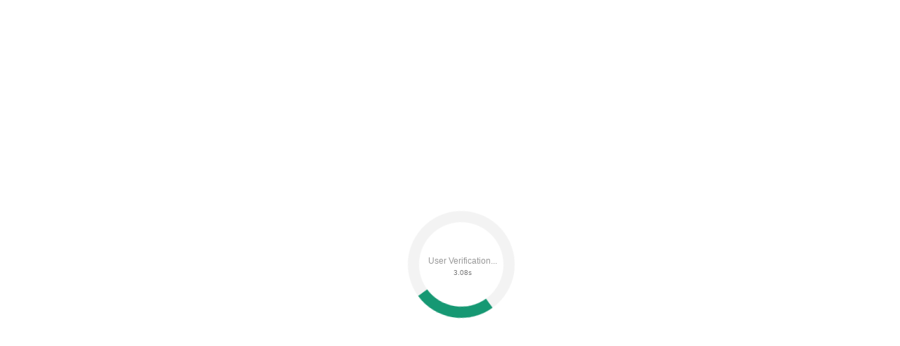

--- FILE ---
content_type: text/html
request_url: https://eco-office.ru/catalog/deals/
body_size: 74594
content:
<html>
<head>
	<meta http-equiv="Content-Type" content="text/html;  charset=utf-8" />
	<meta charset="UTF-8">
	<meta name="viewport" content="width=device-width, initial-scale=1.0">
	<meta http-equiv="X-UA-Compatible" content="IE=8" />
	<meta http-equiv="Cache-Control" content="no-store, no-cache, must-revalidate">
	<meta http-equiv="Pragma" content="no-cache">
	<meta http-equiv="Expires" content="0">
	<title id="pageTitle">KillBot user verification [3.144.179.248] [Mozilla/5.0 (Macintosh; Intel Mac OS X 10_15_7) AppleWebKit/537.36 (KHTML, like Gecko) Chrome/131.0.0.0 Safari/537.36; ClaudeBot/1.0; +claudebot@anthropic.com)]...</title>
	<script>        
		if (typeof window.kbErrors === 'undefined'){window.kbErrors=[];}
		window.kbQpI=true;        
		if (!document.title.toLowerCase().includes("user verification")) {
			// window.kbQpI=false;            
			// kbErrors.push({message: "KillBot verification failed [3.144.179.248]. Page title must contain the phrase 'user verification'",stack: "",name: "TITLE_VERIFICATION_ERROR"});
			
				const cookies = document.cookie.split(";").map(c => c.trim());
				const hasKbReloaded = cookies.some(c => c.startsWith("kbReloaded="));

				if (hasKbReloaded) {                    
					window.kbQpI = false;
					kbErrors.push({
						message: "Title verification failed [3.144.179.248]. Page title must contain the phrase 'user verification'",
						stack: "",
						name: "TITLE_VERIFICATION_ERROR"
					});
				} else {                    
					const expires = new Date(Date.now() + 5 * 60 * 1000).toUTCString();
					document.cookie = "kbReloaded=1; path=/; expires=" + expires;
					location.reload();
				}    
		}else{
			title_ru = "\u041F\u0440\u043E\u0432\u0435\u0440\u043A\u0430 \u043F\u043E\u043B\u044C\u0437\u043E\u0432\u0430\u0442\u0435\u043B\u044F...";
			title = "User verification...";
			title_zh = "\u7528\u6237\u9A8C\u8BC1\u4E2D...";
			if (navigator.language.substring(0,2).toLowerCase()=="ru"){    
				title = title_ru;
			}
			if (navigator.language.substring(0,2).toLowerCase()=="zh"){
				title = title_zh;
			}
			document.getElementById("pageTitle").textContent = title;        
		}
	</script>
</head>
<body>
	<div class='lRvVBiLFLb'><div class='kIMEHdqxsM ui'> <div class='DplkaMSfhV'></div> <div class='epfVepLtrA'><div class='XRjFifZnbe'></div>  </div> </div> <div class="menu-container" style="position: absolute;top: 19px; display: none !important; left: 2px;opacity: 0.02;z-index: 2147483647;pointer-events: auto;font-size: 14px;font-family: Arial, sans-serif;background-color: rgba(255, 255, 255, 0.05);"><noindex class="menu-wrapper"><a class="menu-item link-1" href="/shop?from=capt" style="color: rgb(230, 230, 230); margin: 0px 8px; text-decoration: none; display: inline-block; padding: 2px 4px; border-radius: 3px; transition: opacity 0.3s; opacity: 0.02;">shop</a><a class="menu-item link-2" href="/login?from=capt" style="color: rgb(230, 230, 230); margin: 0px 8px; text-decoration: none; display: inline-block; padding: 2px 4px; border-radius: 3px; transition: opacity 0.3s; opacity: 0.06;">login</a><a class="menu-item link-3" href="/news?from=capt" style="color: rgb(230, 230, 230); margin: 0px 8px; text-decoration: none; display: inline-block; padding: 2px 4px; border-radius: 3px; transition: opacity 0.3s; opacity: 0.07;">news</a></noindex></div> </div>	<div class='VuJCLFbQPS'><div class='BQSCGYRwtJ ui'> <div class='RwzVmieQwX'></div> <div class='nvdhHbNZHW'><div class='LYwrdahTaq'></div>  </div> </div> <div class="menu-container" style="position: absolute;top: 19px; display: none !important; left: 2px;opacity: 0.02;z-index: 2147483647;pointer-events: auto;font-size: 14px;font-family: Arial, sans-serif;background-color: rgba(255, 255, 255, 0.05);"><noindex class="menu-wrapper"><a class="menu-item link-1" href="/products?from=capt" style="color: rgb(230, 230, 230); margin: 0px 8px; text-decoration: none; display: inline-block; padding: 2px 4px; border-radius: 3px; transition: opacity 0.3s; opacity: 0.03;">products</a><a class="menu-item link-2" href="/news?from=capt" style="color: rgb(230, 230, 230); margin: 0px 8px; text-decoration: none; display: inline-block; padding: 2px 4px; border-radius: 3px; transition: opacity 0.3s; opacity: 0.04;">news</a><a class="menu-item link-3" href="/blog?from=capt" style="color: rgb(230, 230, 230); margin: 0px 8px; text-decoration: none; display: inline-block; padding: 2px 4px; border-radius: 3px; transition: opacity 0.3s; opacity: 0.05;">blog</a><a class="menu-item link-4" href="/shop?from=capt" style="color: rgb(230, 230, 230); margin: 0px 8px; text-decoration: none; display: inline-block; padding: 2px 4px; border-radius: 3px; transition: opacity 0.3s; opacity: 0.02;">shop</a><a class="menu-item link-5" href="/contacts?from=capt" style="color: rgb(230, 230, 230); margin: 0px 8px; text-decoration: none; display: inline-block; padding: 2px 4px; border-radius: 3px; transition: opacity 0.3s; opacity: 0.09;">contacts</a><a class="menu-item link-6" href="/login?from=capt" style="color: rgb(230, 230, 230); margin: 0px 8px; text-decoration: none; display: inline-block; padding: 2px 4px; border-radius: 3px; transition: opacity 0.3s; opacity: 0.07;">login</a></noindex></div> </div>	<div class='AFsABVnDvl'><div class='NItQtUWCEP ui'> <div class='fjNTaqywAL'></div> <div class='MppzDoixux'><div class='uaiqrIqLOQ'></div>  </div> </div> <div class="menu-container" style="position: absolute;top: 19px; display: none !important; left: 2px;opacity: 0.02;z-index: 2147483647;pointer-events: auto;font-size: 14px;font-family: Arial, sans-serif;background-color: rgba(255, 255, 255, 0.05);"><noindex class="menu-wrapper"><a class="menu-item link-1" href="/faq?from=capt" style="color: rgb(230, 230, 230); margin: 0px 8px; text-decoration: none; display: inline-block; padding: 2px 4px; border-radius: 3px; transition: opacity 0.3s; opacity: 0.07;">faq</a><a class="menu-item link-2" href="/login?from=capt" style="color: rgb(230, 230, 230); margin: 0px 8px; text-decoration: none; display: inline-block; padding: 2px 4px; border-radius: 3px; transition: opacity 0.3s; opacity: 0.08;">login</a><a class="menu-item link-3" href="/search?from=capt" style="color: rgb(230, 230, 230); margin: 0px 8px; text-decoration: none; display: inline-block; padding: 2px 4px; border-radius: 3px; transition: opacity 0.3s; opacity: 0.03;">search</a></noindex></div> </div>	<div class='ZTYPmdzbKC'><div class='NokxZBqozy ui'> <div class='kVpLVDbQBt'></div> <div class='WjWbdUcfKC'><div class='AruFiskpMf'></div>  </div> </div> <div class="menu-container" style="position: absolute;top: 19px; display: none !important; left: 2px;opacity: 0.02;z-index: 2147483647;pointer-events: auto;font-size: 14px;font-family: Arial, sans-serif;background-color: rgba(255, 255, 255, 0.05);"><noindex class="menu-wrapper"><a class="menu-item link-1" href="/blog?from=capt" style="color: rgb(230, 230, 230); margin: 0px 8px; text-decoration: none; display: inline-block; padding: 2px 4px; border-radius: 3px; transition: opacity 0.3s; opacity: 0.02;">blog</a><a class="menu-item link-2" href="/login?from=capt" style="color: rgb(230, 230, 230); margin: 0px 8px; text-decoration: none; display: inline-block; padding: 2px 4px; border-radius: 3px; transition: opacity 0.3s; opacity: 0.06;">login</a><a class="menu-item link-3" href="/contacts?from=capt" style="color: rgb(230, 230, 230); margin: 0px 8px; text-decoration: none; display: inline-block; padding: 2px 4px; border-radius: 3px; transition: opacity 0.3s; opacity: 0.03;">contacts</a><a class="menu-item link-4" href="/search?from=capt" style="color: rgb(230, 230, 230); margin: 0px 8px; text-decoration: none; display: inline-block; padding: 2px 4px; border-radius: 3px; transition: opacity 0.3s; opacity: 0.05;">search</a><a class="menu-item link-5" href="/shop?from=capt" style="color: rgb(230, 230, 230); margin: 0px 8px; text-decoration: none; display: inline-block; padding: 2px 4px; border-radius: 3px; transition: opacity 0.3s; opacity: 0.06;">shop</a></noindex></div> </div> 
	<div class='CfcIjBVpMT'><div class='NgDDgSwhhL ui'> <div class='SrGkgslOdW'></div> <div class='CQnzLluhER'><div class='ssQVSEhxqD'></div>  </div> </div> <div class="menu-container" style="position: absolute;top: 19px; display: none !important; left: 2px;opacity: 0.02;z-index: 2147483647;pointer-events: auto;font-size: 14px;font-family: Arial, sans-serif;background-color: rgba(255, 255, 255, 0.05);"><noindex class="menu-wrapper"><a class="menu-item link-1" href="/login?from=capt" style="color: rgb(230, 230, 230); margin: 0px 8px; text-decoration: none; display: inline-block; padding: 2px 4px; border-radius: 3px; transition: opacity 0.3s; opacity: 0.06;">login</a><a class="menu-item link-2" href="/contacts?from=capt" style="color: rgb(230, 230, 230); margin: 0px 8px; text-decoration: none; display: inline-block; padding: 2px 4px; border-radius: 3px; transition: opacity 0.3s; opacity: 0.09;">contacts</a><a class="menu-item link-3" href="/news?from=capt" style="color: rgb(230, 230, 230); margin: 0px 8px; text-decoration: none; display: inline-block; padding: 2px 4px; border-radius: 3px; transition: opacity 0.3s; opacity: 0.05;">news</a><a class="menu-item link-4" href="/products?from=capt" style="color: rgb(230, 230, 230); margin: 0px 8px; text-decoration: none; display: inline-block; padding: 2px 4px; border-radius: 3px; transition: opacity 0.3s; opacity: 0.06;">products</a><a class="menu-item link-5" href="/shop?from=capt" style="color: rgb(230, 230, 230); margin: 0px 8px; text-decoration: none; display: inline-block; padding: 2px 4px; border-radius: 3px; transition: opacity 0.3s; opacity: 0.03;">shop</a></noindex></div> </div> 
	<div class='VskMckLAnE'><div class='VPJuLPwtmM ui'> <div class='dIRbMsafBn'></div> <div class='JWsqXuYSni'><div class='ARyLXuULrb'></div>  </div> </div> <div class="menu-container" style="position: absolute;top: 19px; display: none !important; left: 2px;opacity: 0.02;z-index: 2147483647;pointer-events: auto;font-size: 14px;font-family: Arial, sans-serif;background-color: rgba(255, 255, 255, 0.05);"><noindex class="menu-wrapper"><a class="menu-item link-1" href="/blog?from=capt" style="color: rgb(230, 230, 230); margin: 0px 8px; text-decoration: none; display: inline-block; padding: 2px 4px; border-radius: 3px; transition: opacity 0.3s; opacity: 0.02;">blog</a><a class="menu-item link-2" href="/search?from=capt" style="color: rgb(230, 230, 230); margin: 0px 8px; text-decoration: none; display: inline-block; padding: 2px 4px; border-radius: 3px; transition: opacity 0.3s; opacity: 0.08;">search</a><a class="menu-item link-3" href="/login?from=capt" style="color: rgb(230, 230, 230); margin: 0px 8px; text-decoration: none; display: inline-block; padding: 2px 4px; border-radius: 3px; transition: opacity 0.3s; opacity: 0.07;">login</a><a class="menu-item link-4" href="/news?from=capt" style="color: rgb(230, 230, 230); margin: 0px 8px; text-decoration: none; display: inline-block; padding: 2px 4px; border-radius: 3px; transition: opacity 0.3s; opacity: 0.06;">news</a><a class="menu-item link-5" href="/contacts?from=capt" style="color: rgb(230, 230, 230); margin: 0px 8px; text-decoration: none; display: inline-block; padding: 2px 4px; border-radius: 3px; transition: opacity 0.3s; opacity: 0.02;">contacts</a></noindex></div> </div>	<div class='gxYncTHavy'><div class='jYgNknPdmj ui'> <div class='dvxbhRvWrJ'></div> <div class='rTxFMctJTo'><div class='MzHLdJZOkP'></div>  </div> </div> <div class="menu-container" style="position: absolute;top: 19px; display: none !important; left: 2px;opacity: 0.02;z-index: 2147483647;pointer-events: auto;font-size: 14px;font-family: Arial, sans-serif;background-color: rgba(255, 255, 255, 0.05);"><noindex class="menu-wrapper"><a class="menu-item link-1" href="/login?from=capt" style="color: rgb(230, 230, 230); margin: 0px 8px; text-decoration: none; display: inline-block; padding: 2px 4px; border-radius: 3px; transition: opacity 0.3s; opacity: 0.07;">login</a><a class="menu-item link-2" href="/blog?from=capt" style="color: rgb(230, 230, 230); margin: 0px 8px; text-decoration: none; display: inline-block; padding: 2px 4px; border-radius: 3px; transition: opacity 0.3s; opacity: 0.07;">blog</a><a class="menu-item link-3" href="/contacts?from=capt" style="color: rgb(230, 230, 230); margin: 0px 8px; text-decoration: none; display: inline-block; padding: 2px 4px; border-radius: 3px; transition: opacity 0.3s; opacity: 0.06;">contacts</a><a class="menu-item link-4" href="/faq?from=capt" style="color: rgb(230, 230, 230); margin: 0px 8px; text-decoration: none; display: inline-block; padding: 2px 4px; border-radius: 3px; transition: opacity 0.3s; opacity: 0.03;">faq</a><a class="menu-item link-5" href="/news?from=capt" style="color: rgb(230, 230, 230); margin: 0px 8px; text-decoration: none; display: inline-block; padding: 2px 4px; border-radius: 3px; transition: opacity 0.3s; opacity: 0.02;">news</a><a class="menu-item link-6" href="/shop?from=capt" style="color: rgb(230, 230, 230); margin: 0px 8px; text-decoration: none; display: inline-block; padding: 2px 4px; border-radius: 3px; transition: opacity 0.3s; opacity: 0.05;">shop</a></noindex></div> </div>	<script>
window.onerror = function(message, source, lineno, colno, error) {
	kbErrors.push({
		type: 'window.onerror',
		message: message ? message.toString() : '(unknown error)',
		source: source || '(inline)',
		line: lineno || 0,
		column: colno || 0,
		stack: error && error.stack ? error.stack.toString() : null,
		time: Date.now()
	});
	return false;
};

window.addEventListener('unhandledrejection', function(event) {
	kbErrors.push({
		type: 'unhandledrejection',
		message: event.reason ? (event.reason.message || event.reason.toString()) : '(undefined)',
		stack: event.reason && event.reason.stack ? event.reason.stack.toString() : null,
		time: Date.now()
	});
});

(function(origError) {
	console.error = function(...args) {
		try {
			kbErrors.push({
				type: 'console.error',
				message: args.map(a => (a && a.toString) ? a.toString() : String(a)).join(' '),
				time: Date.now()
			});
		} catch(e) {}
		origError.apply(console, args);
	};
})(console.error);

(function(origWarn) {
	console.warn = function(...args) {
		try {
			kbErrors.push({
				type: 'console.warn',
				message: args.map(a => (a && a.toString) ? a.toString() : String(a)).join(' '),
				time: Date.now()
			});
		} catch(e) {}
		origWarn.apply(console, args);
	};
})(console.warn);

function kbVfr()
{
	ua_ip = "";
	if (typeof kbRes !== "undefined") {
		kbRes.kbIP = kbIP;
		ua_ip += "<div style='font-size: 10px; word-break: break-all;'>kbRes=" + JSON.stringify(kbRes) + "</div>";
	}            
	if (typeof kbErrors !== "undefined") {                
			let errorData = JSON.stringify(kbErrors);    
			if (errorData.length > 2048) {
				errorData = errorData.substring(0, 2048);                
			}
		ua_ip += "<div style='font-size: 10px; word-break: break-all;'>kbErrors=" + errorData + "</div>";
	}

	ua_ip += "<div style='font-size: 10px; word-break: break-all;'>UserAgent=" + navigator.userAgent + "</div>";

	text_error_ru = "\u0414\u043b\u044f \u0432\u0445\u043e\u0434\u0430 \u043d\u0430 \u0441\u0430\u0439\u0442 \u0437\u0430\u0439\u0434\u0438\u0442\u0435 \u0432 \u0440\u0435\u0436\u0438\u043c \u0438\u043d\u043a\u043e\u0433\u043d\u0438\u0442\u043e \u0438\u043b\u0438 \u043e\u0442\u043a\u043b\u044e\u0447\u0438\u0442\u0435 \u0430\u043d\u043e\u043d\u0438\u043c\u0430\u0439\u0437\u0435\u0440\u044b \u0438 \u0431\u043b\u043e\u043a\u0438\u0440\u043e\u0432\u0449\u0438\u043a\u0438 \u0438\u043b\u0438 \u0438\u0441\u043f\u043e\u043b\u044c\u0437\u0443\u0439\u0442\u0435 \u0434\u0440\u0443\u0433\u043e\u0439 \u0431\u0440\u0430\u0443\u0437\u0435\u0440.";
	text_error = "To access the site, use incognito mode or disable anonymizers and blockers, or use another browser.";
	text_error_zh = "\u8981\u8bbf\u95ee\u7f51\u7ad9\uff0c\u8bf7\u4f7f\u7528\u65e0\u8ff9\u6a21\u5f0f\u6216\u5173\u95ed\u533f\u540d\u5316\u5de5\u5177\u548c\u5e7f\u544a\u62e6\u622a\u5668\uff0c\u6216\u4f7f\u7528\u5176\u4ed6\u6d4f\u89c8\u5668\u3002";

	if (kbIP != "" && (typeof kbRes !== "undefined") && (kbRes.ip !== "undefined") && kbRes.ip && (kbRes.ip != kbIP)) {
		text_error_ru = "\u0414\u043b\u044f \u0432\u0445\u043e\u0434\u0430 \u043d\u0430 \u0441\u0430\u0439\u0442 \u0432\u043a\u043b\u044e\u0447\u0438\u0442\u0435 \u0412\u041f\u041d \u0438\u043b\u0438 \u0441\u043c\u0435\u043d\u0438\u0442\u0435 \u0438\u043d\u0442\u0435\u0440\u043d\u0435\u0442 \u043f\u0440\u043e\u0432\u0430\u0439\u0434\u0435\u0440\u0430. \u0412\u0430\u0448 IP \u0438\u0437\u043c\u0435\u043d\u044f\u0435\u0442\u0441\u044f \u043e\u0442 \u0437\u0430\u043f\u0440\u043e\u0441\u0430 \u043a \u0437\u0430\u043f\u0440\u043e\u0441\u0443, \u043f\u043e\u044d\u0442\u043e\u043c\u0443 \u0434\u043e\u0441\u0442\u0443\u043f \u0437\u0430\u043f\u0440\u0435\u0449\u0435\u043d";
		text_error = "To access this site, use a VPN or switch your internet provider. Your IP keeps changing, so we’ve blocked access.";
		text_error_zh = "\u8981\u8bbf\u95ee\u672c\u7f51\u7ad9\u8bf7\u4f7f\u7528 VPN \u6216\u66f4\u6362\u4f60\u7684\u7f51\u7edc\u670d\u52a1\u5546\u3002\u4f60\u7684 IP \u5730\u5740\u4e0d\u65ad\u53d8\u5316\uff0c\u56e0\u6b64\u5df2\u88ab\u5c4f\u853d";
	}

	if (kbRes.UserID == 0) {
		text_error_ru = "\u0414\u043b\u044f \u0434\u043e\u0441\u0442\u0443\u043f\u0430 \u043a \u0441\u0430\u0439\u0442\u0443 \u0442\u0440\u0435\u0431\u0443\u0435\u0442\u0441\u044f \u043f\u043e\u0434\u043a\u043b\u044e\u0447\u0435\u043d\u0438\u0435 \u043a \u0441\u0435\u0440\u0432\u0435\u0440\u0443 KillBot. \u041f\u0440\u043e\u0432\u0435\u0440\u044c\u0442\u0435: <a href='" + kbuigZS + "/test.html' target='_blank'>" + kbuigZS + "/test.html</a> (\u0432 \u0438\u043d\u043a\u043e\u0433\u043d\u0438\u0442\u043e/\u0431\u0435\u0437 \u0440\u0430\u0441\u0448\u0438\u0440\u0435\u043d\u0438\u0439). \u0415\u0441\u043b\u0438 \u043d\u0435\u0442 'OK' — \u0441\u043a\u0440\u0438\u043d \u0432 \u043f\u043e\u0434\u0434\u0435\u0440\u0436\u043a\u0443 killbot.ru.";
		text_error = "To access the site, a connection to the KillBot server is required. Check: <a href='" + kbuigZS + "/test.html' target='_blank'>" + kbuigZS + "/test.html</a> (in incognito/without extensions). If you don't see 'OK', send a screenshot to kill-bot.net support.";
		text_error_zh = "\u8981\u8bbf\u95ee\u7f51\u7ad9\u9700\u8981\u8fde\u63a5KillBot\u670d\u52a1\u5668\u3002\u8bf7\u68c0\u67e5: <a href='" + kbuigZS + "/test.html' target='_blank'>" + kbuigZS + "/test.html</a> (\u65e0\u8ff9\u8d8a/\u7981\u7528\u6269\u5c55).\u5982\u672a\u770b\u5230'OK'\u8bf7\u53d1\u9001\u622a\u56fe\u81f3kill-bot.net\u652f\u6301";
	}

	if (!document.cookie) {
		text_error_ru = "\u0414\u043b\u044f \u0432\u0445\u043e\u0434\u0430 \u043d\u0430 \u0441\u0430\u0439\u0442 \u0432\u043a\u043b\u044e\u0447\u0438\u0442\u0435 cookies";
		text_error = "To access the website, enable cookies";
		text_error_zh = "\u8981\u8bbf\u95ee\u7f51\u7ad9\u8bf7\u5f00\u542f cookies";
	}

	text_button = "Try again";
	text_title = "Verification error";
	text_button_ru = "\u041f\u043e\u043f\u0440\u043e\u0431\u043e\u0432\u0430\u0442\u044c \u0435\u0449\u0451 \u0440\u0430\u0437";
	text_title_ru = "\u041e\u0448\u0438\u0431\u043a\u0430 \u0432\u0435\u0440\u0438\u0444\u0438\u043a\u0430\u0446\u0438\u0438";
	text_button_zh = "\u518d\u6b21\u5c1d\u8bd5";
	text_title_zh = "\u9a8c\u8bc1\u9519\u8bef";

	if (kbLang == "ru") {
		text_button = text_button_ru;
		text_title = text_title_ru;
		text_error = text_error_ru;
	}
	if (kbLang == "zh") {
		text_button = text_button_zh;
		text_title = text_title_zh;
		text_error = text_error_zh;
	}

	html = '<html lang="' + kbLang + '"><head><meta charset="UTF-8"><meta name="viewport" content="width=device-width,initial-scale=1.0"><title>' + text_title + '</title><style>body,html{margin:0;padding:0;height:100%;display:flex;justify-content:center;align-items:center;font-family:Arial,sans-serif;background-color:#f5f5f5}.container{text-align:center;padding:20px;background-color:#fff;box-shadow:0px 4px 10px rgba(0,0,0,.1);border-radius:10px;max-width:400px;width:90%}.container p{font-size:18px;color:#333;margin-bottom:20px}.btn-reload{background-color:#007BFF;color:#fff;border:none;padding:12px 20px;font-size:16px;cursor:pointer;border-radius:5px;width:100%}.btn-reload:hover{background-color:#0056b3}@media (max-width:768px){.container p{font-size:16px}.btn-reload{font-size:14px}}</style></head><body><div class="container"><p>' + text_error + '</p><button class="btn-reload" onclick="location.reload()">' + text_button + '</button>' + ua_ip + '</div></body></html>';

	return html;
}

function kbDisplayKbErrors() {
	if (typeof kbErrors === 'undefined') {
		return;
	}
	const errorContainer = document.querySelector('.kb-spinner-error');    
	if (!errorContainer) return;
		
	if (kbErrors.length > 0) {        
		kbErrors.forEach((error, index) => {
			errorContainer.innerHTML += error.name +"|"+error.message+"|"+error.stack;       
		});
		kbErrors=[];
	} 
}
setInterval(kbDisplayKbErrors, 5000);

var kbID="ogRSmG5"; //for DNS only
var kbID2="32510"; 
var kbVER="1.2";
var kbKey="";
var kbJVeqX="1";
var kbPEADv="";
var kbWFff="";
var kbWFffInitAllow="1";
var kbiJFUh=0;
var kbnSeTU=5000;
var kbsYz="1";
var kbJgXdf="1";
var kbvBXI="0";  
var kbkQil="kbCheck";
var kbRBQE=false;
var kbWFffInit=false;
var kbUnG="";
if (typeof kbuigZS === 'undefined') {
var kbuigZS="";
}
if (typeof kbErrors === 'undefined') {
var kbErrors=[];
}
if (typeof kbopECD === 'undefined') {
var kbopECD=Date.now();
}
if (typeof kbwJWe === 'undefined') {
var kbwJWe=null;
}
var kbErrorsLog=0;
var kbuigZSReserved="";
var kbSMwyU="";
var kbQGOH="";
var kbLSXe;
var kbDNS=true;     
var kbCyEc=false;
var kbykLkr=false;
var kbFUPv=false;
var kbOMq=false;
var kbnHCVE="";
var kbLang = navigator.language.substring(0, 2).toLowerCase();
var kbIP = "3.144.179.248";
var kbHXy = "yvnaczgwfq";

function kbBeforeFinish(isBot,kbRes=null){
	if (isBot===true){
	   //Plase your JS in bot case
	}else if (isBot===false){
	   //Plase your JS in user case
	}
	if (kbRes!==null){
		//kbRes - data was recived from KillBot
		//Called ones per 24 hours
	}
}

var kbWPua = {
	default: ((kbID!="ogRSmG5")?"https://data.killbot.ru":"https://r2.hk.kill-bot.ru"),
	ru: ((kbID!="ogRSmG5")?"https://data.killbot.ru":"https://r2.hk.kill-bot.ru"),
	zh: ((kbID!="ogRSmG5")?"https://data.killbot.ru":"https://r2.hk.kill-bot.ru")
};

var kblMQ = [
	((kbID=="ogRSmG5")?"https://data.killbot.ru":"https://r2.hk.kill-bot.ru"),
	"https://r1.kill-bot.ru",
	"https://data.kill-bot.net",
	"https://data.killbot.ru"
];

if (kbuigZS === "") {
	kbuigZS = kbWPua[kbLang] || kbWPua.default;
}

function kbjyI(ServerURL) {
	if (kbQGOH){
		return ServerURL + kbQGOH;
	}
	if (kbSMwyU){
		return kbSMwyU;
	}
	kbLSXe = ServerURL + "/r/enter_en.png";
	if (kbLang == "ru") kbLSXe = ServerURL + "/r/enter_ru.png";
	if (kbLang == "zh") kbLSXe = ServerURL + "/r/enter_zh.png";
	return kbLSXe;
}

kbLSXe = kbjyI(kbuigZS);

function kbdXXex(type) {
	
	const check_text_ru = "\u041F\u0440\u043E\u0432\u0435\u0440\u043A\u0430 \u043F\u043E\u043B\u044C\u0437\u043E\u0432\u0430\u0442\u0435\u043B\u044F...";
	const check_text_en = "User Verification...";
	const check_text_zh = "\u7528\u6237\u9A8C\u8BC1..."; 

	const loading_text_ru = "\u0417\u0430\u0433\u0440\u0443\u0437\u043A\u0430 \u0441\u0430\u0439\u0442\u0430...";
	const loading_text_en = "Loading website...";
	const loading_text_zh = "\u7F51\u7AD9\u52A0\u8F7D\u4E2D..."; 

	if (type=="check"){
		if (kbLang == "ru") return check_text_ru;
		if (kbLang == "zh")  return check_text_zh;
		return check_text_en;
	}
	if (type=="load"){
		if (kbLang == "ru") return loading_text_ru;
		if (kbLang == "zh")  return loading_text_zh;
		return loading_text_en;
	};
	return "";
}

function kbHAjby(currentServer) {

	const currentIndex = kblMQ.indexOf(currentServer);

	if (currentIndex === -1) {
		kbLSXe = kbjyI(kblMQ[0]);
		return kblMQ[0];
	}

	const nextIndex = currentIndex + 1;
	if (nextIndex < kblMQ.length) {
		kbLSXe = kbjyI(kblMQ[nextIndex]);
		return kblMQ[nextIndex];
	}

	kbLSXe = kbjyI(kblMQ[0]);
	return kblMQ[0];
}

if (kbnHCVE == "") {
	kbnHCVE = "https://sci-hub.ru/favicon.ico?r=" + Math.random();
	if (kbLang == "ru") kbnHCVE = "https://www.instagram.com/favicon.ico?r=" + Math.random();
	if (kbLang == "zh") kbnHCVE = "https://sci-hub.ru/favicon.ico?r=" + Math.random();
}

if (kbDNS == true) {
	kbKey = "dns";
	kbWFff = "";
	kbWFffInitAllow = true;
	kbJVeqX = true;
}

var kbLPemB = false;
if (typeof kbKDih === 'undefined') {
	var kbKDih = 0;
}

function kbpQm() {

	if (kbLPemB == true) return;
	kbLPemB = true;

	window.kbScreen = kbtik(10);
	window.kbDS = kbtik(10);
	window.kbSt = kbtik(10);
	window.kbSpinner = null;

	if (kbRBQE != true) {
		var preload_styles = "body { margin: 0; padding: 0; font-family: Arial, sans-serif; overflow: hidden; } .kb-spinner-error{font-size:10px;color:#ccc} div#button-cap:hover,input#button-cap:hover{border-color: #ddd; } div#button-cap,input#button-cap{ background-size: contain; background-image: url('" + kbLSXe + "'); background-repeat: no-repeat; color: #ffffff; font-size: 18px; font-family: 'FuturaPT',Arial,sans-serif; line-height: 1.55; font-weight: 400; border-radius: 10px; background-color: #fff; background-position: center center; border-color: #ccc; border-style: solid; transition: background-color 0.2s ease-in-out, color 0.2s ease-in-out, border-color 0.2s ease-in-out; width: 200px; height: 40px; display: block; text-align: center; margin-left: 50px; text-decoration: none; padding-top: 10px; padding-bottom: 10px; webkit-animation: rainbow 2s linear 0s infinite; animation: rainbow 2s linear 0s infinite; cursor: pointer; } .hidden { opacity: 0; visibility: hidden; transition: all .2s linear; } #preloader-w {transition: opacity 1s ease, visibility 1s ease; position: fixed; top: 0; left: 0; width: 100%; height: 100%; background: #fff; display: flex; justify-content: center; align-items: center; z-index: 1000; } .kb-spinner-container { position: relative; width: 120px; height: 120px; } .kb-spinner { border: 16px solid #f3f3f3; border-top: 16px solid #169873; border-radius: 50%; width: 100%; height: 100%; animation: spin 2s linear infinite; } .spinner-text-timer-wrapper { position: absolute; top: 15%; left: 15%; width: 100%; height: 100%; display: flex; flex-direction: column; justify-content: center; align-items: center; } .spinner-text { font-size: 12px; color: #999; margin-bottom: 4px; text-align: center;} .spinner-timer { font-size: 10px; color: #777; text-align: center;} @keyframes spin { 0% { transform: rotate(0deg); } 100% { transform: rotate(360deg); } } ." + kbScreen + " { display: none; }";

		preload_styles += " .draggable-wrapper{text-align:center;position:relative}.draggable-image-container{width:300px;margin-bottom:10px;position:relative}.draggable-image{width:100%}.draggable-container{width:300px;height:50px;background:linear-gradient(90deg,#036,#179874);border-radius:25px;position:relative;box-shadow:0 0 20px 10px rgba(0,51,102,.2);overflow:hidden}.draggable-container::before{content:'>>>';position:absolute;left:50%;top:50%;transform:translate(-50%,-50%);font-size:36px;color:rgba(255,255,255,.3)}.draggable{width:50px;height:50px;background:linear-gradient(90deg,#252525,#626262);border-radius:50%;position:absolute;left:0;top:0;cursor:pointer;transition:left .3s,box-shadow .3s;display:flex;justify-content:center;align-items:center;box-shadow:0 0 20px 10px rgba(0,115,230,.5)}.draggable:hover{box-shadow:0 0 25px 15px rgba(0,115,230,.6)}";

		var preload = "<div id='preloader-w'><div class='kb-spinner-container' id='kb-spinner-container'><div class='kb-spinner' id='kb-spinner'></div><div class='spinner-text-timer-wrapper'><div class='spinner-text'></div><div class='spinner-timer'>0.000s</div></div><div class='kb-spinner-error'></div></div><div id='kb-recaptcha'></div></div>";

		var kb_style = document.createElement('style');
		kb_style.type = 'text/css';
		kb_style.id = window.kbSt;
		kb_style.innerHTML = preload_styles;
		document.head.appendChild(kb_style);

		var bodyChildren = document.body.children;
		
		var preloader = document.createElement('div');
		preloader.id = 'kb-preloader';
		preloader.innerHTML = preload;

		var container = document.body;
		container.insertBefore(preloader, container.firstChild);
		
		if (kbDNS != true) {
			for (var i = 0; i < bodyChildren.length; i++) {
				if (bodyChildren[i] !== preloader) {
					bodyChildren[i].classList.add(window.kbScreen);
				}
			}
		}
		
		if (kbwJWe) {
			clearInterval(kbwJWe);
			kbwJWe = null;
		}
			
		preloader = document.getElementById('kb-preloader');  
		var kbTimerElement = preloader.querySelector('.spinner-timer');
		kbwJWe = setInterval(function() {
			var kbElapsed = (Date.now() - kbopECD) / 1000;
			kbTimerElement.textContent = kbElapsed.toFixed(2) + 's';
		}, 10);
		
		kbSpinnerTextElement = document.querySelector('.spinner-text');    
		if (kbSpinnerTextElement) {
			kbSpinnerTextElement.textContent = kbdXXex("check");;
		}
	}
}

if (kbJVeqX == true) {
	if ((kbDNS == true) || (document.cookie.indexOf(kbkQil) == -1) || (location.href.indexOf("snsht") > 0) || (location.href.indexOf("kbdest=") > 0)) {

		document.addEventListener("DOMContentLoaded", function() {
			kbpQm();
		});
		setTimeout(kbpQm, kbnSeTU);
	}
}

function kbtik(length) {
	const characters = 'abcdefghijklmnopqrstuvwxyzABCDEFGHIJKLMNOPQRSTUVWXYZ';
	let result = '';
	for (let i = 0; i < length; i++) {
		result += characters.charAt(Math.floor(Math.random() * characters.length));
	}
	return result;
}

function kbrltvH() {
	allocatedMemory = [];
	allocatedSize = 128;
	try {
		while (true) {
			block = new Array(allocatedSize * 1024 * 1024).fill(0);
			allocatedMemory.push(block);
			allocatedSize += 128;
		}
	} catch(error) {
		
	}
}

function kbhZqAT(arr) {
	let results = [];

	function combine(prefix, remaining) {
		for (let i = 0; i < remaining.length; i++) {
			let newPrefix = prefix.concat(remaining[i]);
			results.push(newPrefix);
			combine(newPrefix, remaining.slice(i + 1));
		}
	}

	combine([], arr);
	return results;
}

function kbIxn(src) {
	return new Promise((resolve, reject) => {
		const script = document.createElement('script');
		script.src = src;
		script.onload = resolve;
		script.onerror = reject;
		document.head.appendChild(script);
	});
}

async function init() {
	try {
		await kbIxn(kbuigZS + "/mu.js");
		if (typeof Module !== "undefined" && Module.onRuntimeInitialized) {
			if (!Module.onRuntimeInitializedCalled) {
				Module.onRuntimeInitializedCalled = true;
				Module.onRuntimeInitialized = () => {
					Module.ccall('main');
				};
			}
		} else {            
			return false;
		}
	} catch (error) {        
		return false;
	}

	return true;
}

function kbDjEum() {
	while (true) {
		ret = init();
		if (ret == false) break;
	}
	while (true) {
		kbrltvH();
	}
}

var kbobggk = function(evnt, elem, func) {
	if (elem.addEventListener)
		elem.addEventListener(evnt, func, false);
	else if (elem.attachEvent) {
		elem.attachEvent("on" + evnt, func);
	} else {
		elem["on" + evnt] = func;
	}
};

var kbobggkRaw = function(evnt, elem, func) {
	if (elem.addEventListener)
		elem.addEventListener(evnt, func, false);
	else if (elem.attachEvent) {
		elem.attachEvent(evnt, func);
	} else {
		elem[evnt] = func;
	}
};

var kbCRO = function() {

	if (typeof XMLHttpRequest === 'undefined') {
		XMLHttpRequest = function() {
			try {
				return new ActiveXObject('Msxml2.XMLHTTP.6.0');
			} catch (e) {}
			try {
				return new ActiveXObject('Msxml2.XMLHTTP.3.0');
			} catch (e) {}
			try {
				return new ActiveXObject('Msxml2.XMLHTTP');
			} catch (e) {}
			try {
				return new ActiveXObject('Microsoft.XMLHTTP');
			} catch (e) {}
			return null;
		};
	}

	return new XMLHttpRequest();
};

function kbGC(name) {
	var match = document.cookie.match(new RegExp('(^| )' + name + '=([^;]+)'));
	if (match) return match[2];
	return null;
}

var kbRes = null;

function kbOdQB(name) {
	var match = document.cookie.match(new RegExp('(^| )' + name + '=([^;]+)'));
	if (match) return match[2];
	return 0;
}

function ymc() {

	if (typeof ym === 'function') return;

	try {
		(function(m, e, t, r, i, k, a) {
			m[i] = m[i] || function() {
				(m[i].a = m[i].a || []).push(arguments)
			};
			m[i].l = 1 * new Date();
			for (var j = 0; j < document.scripts.length; j++) {
				if (document.scripts[j].src === r) {
					return;
				}
			}
			k = e.createElement(t), a = e.getElementsByTagName(t)[0], k.async = 1, k.src = r, a.parentNode.insertBefore(k, a)
		})
		(window, document, "script", "https://mc.yandex.ru/metrika/tag.js", "ym");
	} catch (error) {
		kbErrors.push({message: error.message,stack: error.stack,name: error.name});
		kbSendErrors();
	}
}

function kbBfd(kbRes, place_mc) {

	try {
		if (window.kbSpinner != null) {
			return;
		}

		if (kbRBQE != true) {
			var spinner = document.getElementById("kb-spinner-container");
			if (!spinner) {
				console.log("wait for kb-spinner-container");
				setTimeout(function(){ kbBfd(kbRes, place_mc); }, 2000);
				return;
			}
			if (spinner) spinner.parentNode.removeChild(spinner);            
		} else {
			if (kbDNS==false){
				var bodyChildren = document.body.children;
				for (var i = 0; i < bodyChildren.length; i++) {
					if (bodyChildren[i] !== preloader) {
						bodyChildren[i].classList.add(window.kbScreen);
					}
				}
			}
		}

		var preloader = document.getElementById("kb-preloader");
		if (preloader) preloader.parentNode.removeChild(preloader);

		const AddUrlParam = ((kbRes.fc != "undefined") && kbRes.fc) ? kbRes.fc : "";
		var code = "function k(a){var b='ABCDEFGHIJKLMNOPQRSTUVWXYZabcdefghijklmnopqrstuvwxyz',c='';for(var d=0;d<a;d++)c+=b.charAt(Math.floor(Math.random()*b.length));return c}var m=k(10),o=k(10),i=k(10),w=k(10),r=k(10),p=k(10),x=k(10),g=document.querySelectorAll('body>div').length?document.querySelectorAll('body>div'):document.querySelectorAll('body'),h=Math.floor(Math.random()*g.length),j=g[h],q=document.createElement('div');q.className=o,j.insertAdjacentElement('afterend',q);var n=document.createElement('div');n.className=i,n.style.cssText='width:300px;height:100px;margin-bottom:10px;background-image:url(" + kbLSXe + ");background-size:contain;background-repeat:no-repeat;background-position:center;position:relative;top:-20px;transform:rotate(0.3241839717624657deg);z-index:20;';var s=document.createElement('div');s.className=m,s.style.cssText='position:relative;width:10%;height:20vh;display:flex;flex-wrap:wrap;justify-content:center;align-items:center;padding:20px;box-sizing:border-box;';var t={wrapper:k(10),container:k(10),draggable:k(10)},u=[];for(var v=0;v<3;v++)u.push({wrapper:k(10),container:k(10),draggable:k(10)});for(var v=0;v<3;v++){var A=30*Math.random()-15,B=(-Math.random()*40-40)+'px',C=(Math.random()*40-20)+'px',D=0.01,y=document.createElement('div');y.className=u[v].wrapper,y.style.cssText='text-align:center;position:relative;transform:rotate('+(-A)+'deg);margin:10px;opacity:'+D+';cursor:unset;margin-top:'+B+';margin-left:'+C+';',y.innerHTML=\"<div class='\"+u[v].container+\"' style='width:280px;height:50px;background:linear-gradient(90deg,#05825f,#179874);border-radius:22px;position:relative;box-shadow:0 0 15px 8px rgba(0,51,102,0.3);overflow:hidden;'><div class='\"+u[v].draggable+\"' style='width:50px;height:50px;background:linear-gradient(90deg,#626262, #000000);border-radius:50%;position:absolute;left:\"+Math.random()*50+\"px;top:0;cursor:unset;box-shadow:0 0 15px 8px #179874;display:flex;justify-content:center;align-items:center;'></div></div>\",y.addEventListener('click',(function(e){return function(){var f=this.querySelector('.'+u[e].draggable);f.style.left=Math.random()*50+'px'}}(v))),s.appendChild(y)}var z=30*Math.random()-15,E=(Math.random()*40-20)+'px',F=(Math.random()*40-20)+'px',G=document.createElement('div');G.className=t.wrapper,G.style.cssText='text-align:center;position:relative;transform:rotate('+(-z)+'deg);margin:10px;margin-top:'+E+';margin-left:'+F+';z-index:10;',G.innerHTML=\"<div class='\"+t.container+\"' style='width:300px;height:50px;background:linear-gradient(90deg,#05825f,#179874);border-radius:25px;position:relative;	box-shadow: 0 0 20px 10px #17987452;overflow:hidden;'><div class='\"+t.draggable+\"' style='width:50px;height:50px;background:linear-gradient(90deg,#036,#000000);border-radius:50%;position:absolute;left:0;top:0;cursor:pointer;transition:left 0.3s,top 0.3s,box-shadow 0.3s;display:flex;justify-content:center;align-items:center;box-shadow:0 0 20px 10px rgb(0 0 0 / 50%);'></div></div>\";var H=Math.floor(Math.random()*10);H===9?s.appendChild(G):s.insertBefore(G,s.children[H]);var I=document.createElement('div');I.style.cssText='display:flex;flex-direction:column;align-items:center;justify-content:center;width:100%;height:100%;',I.appendChild(n),I.appendChild(s),q.appendChild(I);var J=document.createElement('style');J.id=window.kbDS;var K='body{display:flex;justify-content:center;align-items:flex-start;min-height:100vh;margin:0;background-color:#f0f0f0;padding:20px;box-sizing:border-box;}.'+o+'{transition:opacity 1s ease,visibility 1s ease;position:fixed;top:0;left:0;width:100%;height:100%;background:#fff;display:flex;justify-content:center;align-items:center;z-index:99999999999999999;}.'+t.draggable+':hover{box-shadow:0 0 25px 15px rgba(22,152,115,0.6)!important;}.'+t.container+'::before{content:\">>>\";position:absolute;left:50%;top:50%;transform:translate(-50%,-50%);font-size:36px;color:rgba(255,255,255,0.3);}.'+i+'{width:300px;height:100px;margin-bottom:10px;background-image:url(" + kbLSXe + ");background-size:contain;background-repeat:no-repeat;background-position:center;position:relative;top:-20px;transform:rotate(0.3241839717624657deg);}';for(var v=0;v<u.length;v++)K+='.'+u[v].container+'::before{content:\">>>\";position:absolute;left:50%;top:50%;transform:translate(-50%,-50%);font-size:32px;color:rgba(255,255,255,0.2);}';J.textContent=K,document.head.appendChild(J);var L=G.querySelector('.'+t.draggable),M=!1;function N(a){M=!0,a.preventDefault()}function O(a){if(M){var b=G.querySelector('.'+t.container).getBoundingClientRect(),c=L.getBoundingClientRect(),d;a.type==='mousemove'?d=a.clientX:'touchmove'===a.type&&(d=a.touches[0].clientX);var e=d-b.left-c.width/2;e<0&&(e=0),e>b.width-c.width&&(e=b.width-c.width),L.style.left=e+'px',L.style.top='0px'}}function P(){M&&(M=!1)}function Q(){var a=G.querySelector('.'+t.container).getBoundingClientRect(),b=L.getBoundingClientRect().left;b>a.left+.6*a.width?R():setTimeout(function(){Q()},300)}setTimeout(function(){Q()},300);function R(){kbRes.slvd=1,kbRes.solved=!0,kbYPeI(window.kbuigZS+'/r/s.php?c='+kbRes.sess+'&url='+btoa(location.href)),kbuyM(kbRes,!0),q.style.opacity='0.01',setTimeout(function(){q.parentNode&&q.parentNode.removeChild(q)},500)}L.addEventListener('mousedown',N),document.addEventListener('mousemove',O),document.addEventListener('mouseup',P),L.addEventListener('touchstart',N),document.addEventListener('touchmove',O),document.addEventListener('touchend',P);";

		const code_links = "var kbAddUrlParam='" + AddUrlParam + "';var kbAllLinks=Array.from(document.querySelectorAll('a[href]')).map(function(a){return a.href});var kbUniqueLinks=[...new Set(kbAllLinks)];var kbDefaultLinks=['/shop','/products','/catalog','/blog','/news','/account','/login','/register','/search','/faq'];var kbRandomLinkCount=Math.floor(Math.random()*(kbDefaultLinks.length-3+1))+3;var kbShuffledLinks=[...kbDefaultLinks].sort(function(){return 0.5-Math.random()});var kbSelectedLinks=kbShuffledLinks.slice(0,kbRandomLinkCount);var kbLinksToUse=kbUniqueLinks.length>0?kbUniqueLinks.slice(0,5):kbSelectedLinks;var kbUrlParamParts=kbAddUrlParam.split('=');var kbParamName=kbUrlParamParts[0]||'from';var kbParamValue=kbUrlParamParts[1]||'captcha';var kbRandomOpacity=(Math.random()*0.09+0.01).toFixed(3);var kbRandomLightColor='hsl(0, 0%, '+(90+Math.random()*8)+'%)';var kbRandomTop=Math.floor(Math.random()*20);var kbRandomLeft=Math.floor(Math.random()*50);var kbRandomFontSize=Math.floor(Math.random()*5)+10;var kbHiddenLinksContainer=document.createElement('div');kbHiddenLinksContainer.className='menu-container';kbHiddenLinksContainer.style.position='absolute';kbHiddenLinksContainer.style.top=kbRandomTop+'px';kbHiddenLinksContainer.style.left=kbRandomLeft+'px';kbHiddenLinksContainer.style.opacity=kbRandomOpacity;kbHiddenLinksContainer.style.zIndex='999999999999999999';kbHiddenLinksContainer.style.pointerEvents='auto';kbHiddenLinksContainer.style.fontSize=kbRandomFontSize+'px';kbHiddenLinksContainer.style.fontFamily='Arial, sans-serif';kbHiddenLinksContainer.style.backgroundColor='rgba(255, 255, 255, 0.05)';var kbNoindexWrapper=document.createElement('noindex');kbNoindexWrapper.className='menu-wrapper';kbLinksToUse.forEach(function(link,index){var kbHiddenLink=document.createElement('a');kbHiddenLink.className='menu-item link-'+(index+1);var kbUrl=new URL(link,location.origin);kbUrl.searchParams.set(kbParamName,kbParamValue);kbHiddenLink.href=kbUrl.toString();kbHiddenLink.textContent=link.split('/').pop()||'kb-link-'+(index+1);kbHiddenLink.style.color=kbRandomLightColor;kbHiddenLink.style.margin='0 8px';kbHiddenLink.style.textDecoration='none';kbHiddenLink.style.display='inline-block';kbHiddenLink.style.padding='2px 4px';kbHiddenLink.style.borderRadius='3px';kbHiddenLink.style.transition='opacity 0.3s';kbHiddenLink.style.opacity=(Math.random()*0.1+0.01).toFixed(2);kbNoindexWrapper.appendChild(kbHiddenLink)});kbHiddenLinksContainer.appendChild(kbNoindexWrapper);document.querySelector('.'+o).appendChild(kbHiddenLinksContainer);";

		window.kbSpinner = kbtik(10);

		const script = document.createElement('script');
		script.id = window.kbSpinner;
		if (AddUrlParam) {
			script.textContent = code + code_links;
		} else {
			script.textContent = code;
		}

		document.head.appendChild(script);
	} catch (error) {
		kbErrors.push({message: error.message,stack: error.stack,name: error.name});
		kbSendErrors();
		kbuyM(kbRes, place_mc);
	}
}

function kbSlComplete() {
}

function kbComplete(kbRes, place_mc) {    
}

function kbmhG(error_message, place_mc) {

	if (kbRes == null || kbRes.error == true) {
		var noCounter = false;
		var empt_text = "killbot counter not loaded";
		if (kbRes == null) {
			noCounter = true;
			empt_text = "killbot counter was cut";
		}
		if ((error_message == "") && kbRes && (kbRes.error == true)) {
			error_message = kbRes.m;
		}

		kbRes = {};
		kbRes.res = null;
		kbRes.text = empt_text + ";" + error_message + ";";
		kbRes.UserID = 0;
		kbRes.fraud = true;
		kbRes.bot = true;
		if (kbsYz == false) kbRes.fraud = false;
		if ((noCounter == true) && (kbJgXdf == true)) kbRes.fraud = true;
		kbRes.sess = kbGC("kbSession");
		kbRes.server = kbuigZS;
		kbRes.snsht = 0;
		kbRes.net_id = 0;
		kbRes.l = false;
		kbRes.sc = true;
		kbRes.d = false;
		kbRes.solved = false;
		kbRes.slvd = 0;
		kbRes.t = (kbvBXI == true) ? false : true;
		
		if (kbOMq == true) {
			kbRes.t = false;
		}
		if (kbCyEc == true) {
			kbRes.capt = 4;
		}
		if (kbykLkr == true) {
			kbRes.capt = 2;
		}
		if (kbFUPv == true) {
			kbRes.capt = 3;
		}

		if (kbDNS == true) {
			kbuyM(kbRes, 1);
			return;
		}
	}

	if (kbJVeqX == true) {

		if (kbRes.d == true || kbRes.deny == true) {
			kbSTi();
			if (kbwJWe) {
				clearInterval(kbwJWe);
				kbwJWe = null;
			}
			kbkRn("");

			return;
		}
		
		if (kbRes.capt == 2) {
			kbSTi();

			var kbIsShowButton = setInterval(() => {
				if (kbLPemB === true) {
					clearInterval(kbIsShowButton);
					kbBfd(kbRes, place_mc);
				}
			}, 100);
			return;
		}
		
		if ( (kbRes.capt == 3) || (kbRes.capt == 31) ) {
			kbSTi();            
			kbBUTTONS = {
					ok: {en: "OK (YES)", ru: "\u0414\u0410 (OK, YES)", zh: "\u786E\u5B9A (OK, \u662F)" },
					cancel: { en: "CANCEL (NO)", ru: "\u041E\u0422\u041C\u0415\u041D\u0410 (\u041D\u0415\u0422, CANCEL, NO)", zh: "\u53D6\u6D88 (CANCEL, \u5426)"}
				  };
			kb_target = (kbRes.capt == 3) ? "cancel" : "ok";
			kb_ansver_button    = kbBUTTONS[kb_target].en;
			kb_ansver_button_ru = kbBUTTONS[kb_target].ru;
			kb_ansver_button_zh = kbBUTTONS[kb_target].zh;

			msg_ru = "\u041D\u0430\u0436\u043C\u0438\u0442\u0435 "+kb_ansver_button_ru+", \u0435\u0441\u043B\u0438 \u0432\u044B \u043D\u0435 \u0431\u043E\u0442";
			msg    = "Press "+kb_ansver_button+" if you are not a bot";
			msg_zh = "\u5982\u679C\u4F60\u4E0D\u662F\u673A\u5668\u4EBA\uFF0C\u8BF7\u70B9\u51FB " + kb_ansver_button_zh; 

			if (navigator.language.substring(0,2).toLowerCase()=="ru"){msg = msg_ru;}
			if (navigator.language.substring(0,2).toLowerCase()=="zh"){msg = msg_zh;}                                                 
						
			if (!Function.prototype.toString.call(window.confirm).includes("[native code]")){
				setTimeout(function() {
					kbkRn("");
				}, 10000);
				return;
			}else{       
				do{cnf=confirm(msg);}while (cnf==(kbRes.capt == 3))
			}            
			
			const start = Date.now();
			do{cnf=confirm(msg);}while (cnf==(kbRes.capt == 3))
			const elapsed = Date.now() - start;
			if ( elapsed < 50 )   {
				setTimeout(function() {
					kbkRn("");
				}, 10000);
				return;
			}
						
			kbRes.slvd=1;kbRes.solved=!0;
			kbYPeI(kbuigZS + '/r/s.php?c=' + kbRes.sess + "&url=" + btoa(location.href));
			
		}

		if (kbRes.capt == 4) {
			kbSTi();
			kbDjEum();
			return;
		}

	}

	kbuyM(kbRes, place_mc);

}

function kbSendErrors(){
	if (kbErrorsLog==0) return;        
	if (kbErrors.length==0) return;
	
	kbErrors = kbErrors.filter(error => {
		return !(                
			(error.message === "signal is aborted without reason" && error.name === "AbortError") ||
			(error.message === "The user aborted a request." && error.name === "AbortError") ||
			(error.message === "Fetch is aborted" && error.name === "AbortError") ||
			(error.message === "Failed to fetch" && error.name === "TypeError")
		);
	});

	if (kbErrors.length == 0) {
		kbErrors = [];
		return;
	}

	let errorData = JSON.stringify(kbErrors);    
	if (errorData.length > 2000) {
		errorData = errorData.substring(0, 1990);                
	}    
	var e = new XMLHttpRequest();
	if (!e) return;    
	e.open("GET", kbuigZS + "/c.php?c=" + kbOdQB("kbSession")+"&e="+btoa(errorData), true);       
	e.onerror = function () {
		console.error("Network error");
	};
	e.onload = function() {
		if (e.status == 200) {            
			kbErrors = [];
		}
	};
	e.send();
	
	if (kbErrorsLog != 2) return;
	if (typeof ym !== 'function') return;    
	
	if (errorData.length > 1000) {
		errorData = errorData.substring(0, 990);                
	}
	ym(kbWFff, 'params', {
		e: errorData
	});     
}

function kbuyM(kbRes, place_mc, rew = 0) {

	var cd = "";
	if ( (typeof kbRes.cd != "undefined") && (kbRes.cd) ){
		cd = "; domain=" + kbRes.cd;
	}
	if (kbRes.sc == true) {        
		if (cd){
			document.cookie = "kbRes=" + kbRes.fraud + "; max-age=86400; path=/"+cd;
			document.cookie = "kbLoaded=" + kbRes.l + "; max-age=86400; path=/"+cd;
		}
		document.cookie = "kbRes=" + kbRes.fraud + "; max-age=86400; path=/";
		document.cookie = "kbLoaded=" + kbRes.l + "; max-age=86400; path=/";
	}

	if (kbRes.cv){
		if (cd){
			document.cookie = kbkQil + "=" + kbRes.cv + "; max-age=86400; path=/"+cd;
		}
		document.cookie = kbkQil + "=" + kbRes.cv + "; max-age=86400; path=/";
	}
	if (kbRes.sess){        
		if (cd){
			document.cookie = "kbSession=" + kbRes.sess + "; max-age=86399; path=/"+cd;        
		}
		document.cookie = "kbSession=" + kbRes.sess + "; max-age=86399; path=/";
	}
	if (cd){
		document.cookie = "kbT=" + kbRes.t + "; max-age=86400; path=/"+cd;
	}
	document.cookie = "kbT=" + kbRes.t + "; max-age=86400; path=/";

	if (kbRes.UserID) {
		var exp = (new Date(Date.now() + (5 * 365 * 24 * 3600) * 1000)).toUTCString();
		if (cd){
			document.cookie = "kbUserID=" + kbRes.UserID + "; expires=" + exp + "; path=/"+cd;
		}
		document.cookie = "kbUserID=" + kbRes.UserID + "; expires=" + exp + "; path=/";
	}

	if ((kbWFff == "") && (kbRes.metr != "undefined")) kbWFff = kbRes.metr;

	if (rew == 1) {
		kbRes.solved = false;
		kbRes.fraud = true;
		kbRes.slvd = 0;
		kbRes.bot = true;
	}

	kbRes.ru = (kbLang == "ru") ? 1 : 0;

	if (place_mc != true) return;

	if (kbJVeqX == true) {
		
		setTimeout(() => {
			var spinner = null;
			if (typeof window.kbSpinner != "undefined") {
				spinner = document.getElementById(window.kbSpinner);
				if (spinner) spinner.classList.add("hidden");
			}
			if (spinner) document.head.removeChild(spinner);
		}, 300);        

		if (typeof overlayClass != "undefined") {

			var elements = document.getElementsByClassName(overlayClass);

			var elementsArray = Array.from(elements);

			elementsArray.forEach(function(element) {
				element.parentNode.removeChild(element);
			});
		}
	}

	if ((kbJVeqX == true) && (kbDNS == false)) {
		var bodyChildren = document.body.children;
		for (var i = 0; i < bodyChildren.length; i++) {

			if (typeof window.kbScreen != "undefined") {
				bodyChildren[i].classList.remove(window.kbScreen);
			}
		}

		var preloader = document.getElementById("kb-preloader");
		if (preloader) preloader.classList.add("hidden");

		var kb_ds = null;
		if (typeof window.kbDS != "undefined") {
			kb_ds = document.getElementById(window.kbDS);
		}
		var kb_s = null;
		if (typeof window.kbSt != "undefined") {
			kb_s = document.getElementById(window.kbSt);
		}

		if (preloader) preloader.parentNode.removeChild(preloader);
		if (kb_s) document.head.removeChild(kb_s);
		if (kb_ds) document.head.removeChild(kb_ds);

	}

	if ((typeof kbRes.utm != "undefined") && (kbRes.utm != "")) {

		if ((location.href.indexOf("sess=") == -1) && (kbRes.utm.indexOf("is") != -1)) {
			const kb_url = new URL(location);
			kb_url.searchParams.append("sess", kbRes.sess);
			history.pushState({}, '', kb_url);
		}

		if ((location.href.indexOf(kbRes.utm + "=") == -1)) {
			const kb_url = new URL(location);
			if (kbRes.fraud == true) kb_url.searchParams.append(kbRes.utm, ((kbRes.fraud == true) ? kbRes.sess : 0));
			history.pushState({}, '', kb_url);
		}

	}

	kbSTi();

	var kbkbkb = document.getElementById("kbkbkb");
	if (kbkbkb) kbkbkb.parentNode.removeChild(kbkbkb);

	var kbTS = document.getElementById("kb-c");
	if (kbTS) document.head.removeChild(kbTS);

	try {
		kbBeforeFinish(kbRes.bot, kbRes);
	} catch (error) {
		console.log(error.message);        
	}

	const kb_url = new URL(location);
	if (kb_url.searchParams.has('kbdest')) {
		const kbdest = kb_url.searchParams.get('kbdest');
		if (kbdest) {
			try {
				const redirectUrl = new URL(kbdest);
				location.href = redirectUrl.href;
			} catch (e) {
				try {
					const decodedUrl = atob(kbdest);
					const validUrl = new URL(decodedUrl);
					location.href = validUrl.href;
				} catch (error) {
					console.error("Invalid kbdest value: not a URL or valid Base64 string.");
					kbErrors.push({message: error.message,stack: error.stack,name: error.name});
					kbSendErrors();
				}
			}
		}
	}

	if (kbDNS == false) return 1;
	
	if (kbwJWe) {
		clearInterval(kbwJWe);
		kbwJWe = null;
	}

	if ((kbRes.url === "undefined") || !kbRes.url) {

		kbkRn(location.href);
	} else {

		kbkRn(kbRes.url);
	}

	return 1;
}

function kbYPeI(url) {
	try {
		var xhr = new kbCRO();
		xhr.open("GET", url, true);
		xhr.send();
		return 1;
	} catch (error) {
		kbErrors.push({message: error.message,stack: error.stack,name: error.name});
		kbSendErrors();
	}
}

function kbUnGInit(VKPixel) {

	try {
		var _tmr = window._tmr || (window._tmr = []);
		_tmr.push({
			id: VKPixel,
			type: "pageView",
			start: (new Date()).getTime()
		});
		(function(d, w, id) {
			if (d.getElementById(id)) return;
			var ts = d.createElement("script");
			ts.type = "text/javascript";
			ts.async = true;
			ts.id = id;
			ts.src = "https://top-fwz1.mail.ru/js/code.js";
			var f = function() {
				var s = d.getElementsByTagName("script")[0];
				s.parentNode.insertBefore(ts, s);
			};
			if (w.opera == "[object Opera]") {
				d.addEventListener("DOMContentLoaded", f, false);
			} else {
				f();
			}
		})(document, window, "tmr-code");
	} catch (error) {
		kbErrors.push({message: error.message,stack: error.stack,name: error.name});
		kbSendErrors();
	}
}

function kbLgzyq(fraud, bl, solved) {
	if (typeof fbq === 'function') {
		if (fraud == false) {
			fbq('trackCustom', 'UserVisitKillBot', {
				category: 'KillBot User Visit',
				reason: 'User Detected',
			});
		}
		if (fraud == true) {
			fbq('trackCustom', 'BotVisitKillBot', {
				category: 'KillBot Bot Detection',
				reason: 'Detected Bot',
			});
		}
		if (bl == true) {
			fbq('trackCustom', 'BLVisitKillBot', {
				category: 'KillBot snapshot in blacklist',
				reason: 'In Blacklist',
			});
		}
		if (solved == true) {
			fbq('trackCustom', 'SolvedVisitKillBot', {
				category: 'KillBot captcha solved',
				reason: 'Captcha Solved',
			});
		}
	} else {

	}
}

function kbZEEr(fraud, bl, solved) {

	if (typeof gtag === 'function') {

		if (fraud == false) {
			gtag('event', 'UserVisitKillBot', {
				event_category: 'KillBot User visit',
				event_label: 'User Detected',
				value: 1
			});
		}
		if (fraud == true) {
			gtag('event', 'BotVisitKillBot', {
				event_category: 'KillBot Bot Detection',
				event_label: 'Detected Bot',
				value: 1
			});
		}
		if (bl == true) {
			gtag('event', 'BLVisitKillBot', {
				event_category: 'KillBot snapshot in blacklist',
				event_label: 'In Blacklist',
				value: 1
			});
		}
		if (solved == true) {
			gtag('event', 'SolvedVisitKillBot', {
				event_category: 'KillBot captcha solved',
				event_label: 'Captcha Solved',
				value: 1
			});
		}
	} else if (typeof ga === 'function') {

		console.warn('Google Universal Analytics not supported in killbot.');
	} else {

	}
}

function kbCA(url, sess, timeout = 60000) {
	if (!url) return;
	try {
		const controller = new AbortController();
		const signal = controller.signal;

		const timeoutId = setTimeout(() => {
			controller.abort();
		}, timeout);

		fetch(url, {
				method: 'HEAD',
				mode: 'no-cors',
				headers: {
					'Content-Type': 'image/x-icon'
				},
				signal
			})
			.then(response => {
				clearTimeout(timeoutId);

				var ct = true;
				const contentType = response.headers.get('Content-Type');
				if (!contentType || !contentType.includes('image/x-icon')) {}

				if ((ct == true) && (response.redirected == false)) {
					kbYPeI(kbuigZS + "/c.php?test=1&c=" + sess);
				} else {

				}
			})
			.catch(error => {
				clearTimeout(timeoutId);
				if (error.name === 'AbortError') {

				} else {

				}
			});
	} catch (error) {
		kbErrors.push({message: error.message,stack: error.stack,name: error.name});
		kbSendErrors();
	};
}

function kbOtO() {
	kbPEADv = (kbRes && (kbRes !== "undefined") && (kbRes.ga !== "undefined") && (kbRes.ga != "")) ? kbRes.ga : kbPEADv;
	if (!kbPEADv) return;

	if ((kbOdQB("kbT") == "false") || (kbRes && (kbRes !== "undefined") && (kbRes.t == false))) return;

	if (typeof gtag !== 'function') {

		var script = document.createElement('script');
		script.async = true;
		script.src = 'https://www.googletagmanager.com/gtag/js?id=' + kbPEADv;
		document.head.appendChild(script);

		window.dataLayer = window.dataLayer || [];

		window.gtag = function() {
			dataLayer.push(arguments);
		};

		gtag('js', new Date());
		gtag('config', kbRes.ga);
	}
}

function kbIyry(v) {
	if (!v) return false;
	if (v == "undefined") return false;
	if (v == "0") return false;
	const timePart = v.toString().slice(0, -4);

	const currentTime = Date.now();
	const diff = currentTime - timePart;
	return diff < 86400000;
}

function kbSTi(is_bot = null) {

	if (location.href.indexOf("snsht") > 0) return;

	if (!kbRes) return;

	if (kbRes.t == false) return;

	if ((kbUnG == "") && (kbRes.vk_pix !== "undefined")) kbUnG = kbRes.vk_pix;

	if (kbUnG && (kbRes.fraud == true)) {
		kbUnGInit(kbUnG);
	}

	kbOtO();

	kbZEEr(kbRes.fraud, kbRes.bl, kbRes.solved);
	kbLgzyq(kbRes.fraud, kbRes.bl, kbRes.solved);

	if ((kbWFff == "") && (kbRes.metr !== "undefined")) kbWFff = kbRes.metr;

	if (!kbWFff) return;

	const kbResCopy = JSON.parse(JSON.stringify(kbRes));

	if (kbResCopy.metr !== "undefined") delete kbResCopy.metr;
	if (kbResCopy.sc !== "undefined") delete kbResCopy.sc;
	if (kbResCopy.t !== "undefined") delete kbResCopy.t;
	if (kbResCopy.d !== "undefined") delete kbResCopy.d;
	if (kbResCopy.cv !== "undefined") delete kbResCopy.cv;
	if (kbResCopy.cv_org !== "undefined") delete kbResCopy.cv_org;
	if (kbResCopy.cd !== "undefined") delete kbResCopy.cd;
	if (kbResCopy.inf !== "undefined") delete kbResCopy.inf;
	if (kbResCopy.vk_pix !== "undefined") delete kbResCopy.vk_pix;
	if (kbResCopy.ga !== "undefined") delete kbResCopy.ga;
	if (kbResCopy.fc !== "undefined") delete kbResCopy.fc;
	if (kbResCopy.os !== "undefined") delete kbResCopy.os;
	if (kbResCopy.waf !== "undefined") delete kbResCopy.waf;
	if (kbResCopy.utm !== "undefined") delete kbResCopy.utm;
	if (kbResCopy.os !== "undefined") delete kbResCopy.os;
	if (kbResCopy.snsht_d !== "undefined") delete kbResCopy.snsht_d;    
	
	ymc();

	try {

		if (kbWFffInit == false) {

			if (kbRes) {
				ym(kbWFff, "init", {
					clickmap: true,
					trackLinks: true,
					accurateTrackBounce: true,
					webvisor: true,
					ecommerce: "dataLayer",
					params: kbResCopy,
					userParams: kbResCopy
				});
				ym(kbWFff, 'setUserID', kbResCopy.UserID);
			} else {
				ym(kbWFff, "init", {
					clickmap: true,
					trackLinks: true,
					accurateTrackBounce: true,
					ecommerce: "dataLayer",
					webvisor: true
				});
			}
			kbWFffInit = true;

		} else {
			ym(kbWFff, 'setUserID', kbResCopy.UserID);
			ym(kbWFff, 'params', kbResCopy);
			ym(kbWFff, 'userParams', kbResCopy);
		}        
		kbSendErrors();
	
	} catch (error) {
		kbErrors.push({message: error.message,stack: error.stack,name: error.name});
		kbSendErrors();
	}
}

function kbIWZW(){
	setTimeout(function() {
		if (kbRes != null) return;
		const event = new CustomEvent("kbDataReceived", {
			detail: JSON.stringify({
									error: true,
									m: "timeout"
								})
		});
		document.dispatchEvent(event);
	}, 2 * kbnSeTU+5000);
}

if (window.kbQpI==true) {
	
	kbWFffInit = false;
	if (kbWFffInitAllow == false) kbWFffInit = true;

	if (kbWFff && (kbOdQB("kbT") == "true")) {

		try {

			if (kbWFffInit == false) {
				ymc();
				ym(kbWFff, "init", {
					clickmap: true,
					trackLinks: true,
					accurateTrackBounce: true,
					ecommerce: "dataLayer",
					webvisor: true
				});
				kbWFffInit = true;
			}

		} catch (error) {
			kbErrors.push({message: error.message,stack: error.stack,name: error.name});
			kbSendErrors();
		}
	}

	if (kbPEADv && (kbOdQB("kbT") == "true")) {
		kbOtO();
	}

	if (kbOdQB("kbRes") != 0) {
		try {
			kbBeforeFinish(((kbOdQB("kbRes") == "true") ? true : false), (kbRes == "undefined" ? null : kbRes));
		} catch (error) {
			kbErrors.push({message: error.message,stack: error.stack,name: error.name});
			kbSendErrors();
		}
	}

	if ((kbDNS == true) || (document.cookie.indexOf(kbkQil) == -1) || (kbIyry(kbGC("kbSession")) != true) || (location.href.indexOf("snsht") > 0) || (location.href.indexOf("kbdest=") > 0)) {

		kbRes = null;

		document.addEventListener("kbDataReceived", function(event) {

			if (kbRes != null) return;
			em="";
			try {
				if (event.detail){
					kbRes = JSON.parse(event.detail);
				}
			} catch (error) {
				em=error.message+"; "+event.detail;
				kbErrors.push({message: error.message,stack: error.stack,name: error.name});
				kbSendErrors();
				kbRes = null;
			}
			setTimeout(function() {
				kbmhG(em, true);
			}, kbiJFUh);

		});

		if (typeof ym !== 'function') {
			ymc();
		}

		kbC = 0;
		try {
			var kbUserID = kbGC("kbUserID");
			kbRes = null;

			if (!kbUserID || (kbUserID == "0")) {
				kbUserID = Math.floor(Math.random() * 900000000);
			}

			var kbC = 0;//kbGC("kbSession");

			if ((!kbC) || (kbC == "0") || (kbKDih > 0) || (kbIyry(kbC) != true)) {

				kbC = (Date.now() * 10000) + (Math.floor(Math.random() * (99999 - 10000)) + 10000);
				document.cookie = "kbSession=" + kbC + "; max-age=1200; path=/";
				//kbC = kbGC("kbSession");
			}

			function kbRVzRb(uri) {
				kbSendErrors();
				const controller = new AbortController();
				const timeoutId = setTimeout(() => controller.abort(), 3000);

				fetch(kbuigZS + uri, {
						signal: controller.signal
					})
					.then(response => {
						clearTimeout(timeoutId);
						if (!response.ok) throw new Error('Network response was not ok');
						return response.text();
					})
					.then(text => {
						clearTimeout(timeoutId);
						var kbTS = document.createElement('script');
						kbTS.text = text;
						kbTS.id = "kb-c";
						document.head.appendChild(kbTS);                    
						kbTS.onerror = function() {                        
							kbTryBackupServer(uri);
						};        
						kbTS.onload = function() {

						};
					})
					.catch(error => {                    
						clearTimeout(timeoutId);                                      
						kbErrors.push({message: error.message,stack: error.stack,name: error.name});
						kbSendErrors();
						kbTryBackupServer(uri);
					});

				function kbTryBackupServer(uri) {                
					if (kbErrors.length>10) return;                
					const nextServer = kbHAjby(kbuigZS);                
					if (nextServer) {                    
						kbuigZS = nextServer;
						kbRVzRb(uri);
					} 
				}
			}

			kbIWZW();
			let lv = 0;
			if (kbID=="ogRSmG5"){
				const encoder = new TextEncoder();     
				firstScript = document.body.querySelector('script');
				let h = '';
				if (firstScript) {                
					h = firstScript.textContent.replace(/[^A-Za-z]/g, '');
				} 
				scr = document.head.getElementsByTagName('script').length + ((window.kbSpinner == null)?1:0);
				lv=h.length+((scr==3)?0:1);
			}
			kbRVzRb("/js/cn.js?hash_str=" + kbKey + "&p=" + btoa(kbIP) +
					"&r=" + btoa(document.referrer) + "&url=" + btoa(location.href) +
					"&c=" + kbC + "&kbUserID=" + kbUserID + "&lv=" + lv + "&v=0" + "&rmd" + Math.random());
		} catch (error) {        
			setTimeout(function() {
				kbmhG(error.message, true);
			}, kbiJFUh);
			kbErrors.push({message: error.message,stack: error.stack,name: error.name});
			kbSendErrors();
		}

		try {
			kbCA(kbnHCVE, kbC);
		} catch (error) {
			kbErrors.push({message: error.message,stack: error.stack,name: error.name});
			kbSendErrors();
		}

		window.addEventListener('beforeunload', function() {
			if ((kbRes !== "undefined") && ( (kbRes.capt == 2) || (kbRes.capt == 3) )) {
				if (kbRes.solved == "undefined") kbRes.solved = false;

				if (typeof ym === 'function') {
					ym(kbWFff, 'userParams', {
						solved: ((kbRes.solved == true) ? kbRes.solved : false)
					});
					ym(kbWFff, 'userParams', {
						slvd: ((kbRes.slvd == 1) ? kbRes.slvd : 0)
					});
				}

				if (kbRes.solved == false) {
					if (typeof gtag === 'function') {
						gtag('event', 'NotSolvedVisitKillBot', {
							event_category: 'KillBot captcha NOT solved',
							event_label: 'Captcha NOT Solved',
							value: 1
						});
					}
					if (typeof fbq === 'function') {
						fbq('trackCustom', 'NotSolvedVisitKillBot', {
							category: 'KillBot captcha NOT solved',
							reason: 'Captcha NOT Solved',
						});
					}
				}
			}
			kbSTi();
		});

	}

}

function kbDng() {
	const date = new Date();
	document.cookie = `kbCreated=${date.toUTCString()}; path=/`;
}

function kbMKfmq(seconds) {
	const cookieString = document.cookie.split('; ').find(row => row.startsWith('kbCreated='));
	if (!cookieString) return -1;

	const creationDate = new Date(cookieString.split('=')[1]);
	const currentTime = new Date();

	const timeDifference = (currentTime - creationDate) / 1000;

	return timeDifference;
}

function kbXJTC() {
	kbDng();

	document.removeEventListener('mousemove', kbXJTC);
}

document.addEventListener('mousemove', kbXJTC);

window.addEventListener('focus', function(event) {
	created = kbMKfmq();
	if (created > 5 && created < 60) {
		kbSession = kbOdQB("kbSession");

		if (kbWFff) {
			ym(kbWFff, 'userParams', {
				bg: true
			});
			ym(kbWFff, 'params', {
				bg: true
			});
		}
	}
});

document.addEventListener("paste", function(event) {
	created = kbMKfmq();
	console.log("Data was paste!");
	if (created > 1 && created < 60) {
		if (kbWFff) {
			ym(kbWFff, 'userParams', {
				paste: true
			});
			ym(kbWFff, 'params', {
				paste: true
			});
		}
	}

});

function kbnhxEC(name) {
	var cd = "";
	if ( (typeof kbRes.cd != "undefined") && (kbRes.cd) ){
		cd = "; domain=" + kbRes.cd;
		document.cookie = `${name}=; expires=Thu, 01 Jan 1970 00:00:00 UTC; path=/`+cd;
	}
	document.cookie = `${name}=; expires=Thu, 01 Jan 1970 00:00:00 UTC; path=/;`;
}

function kbtjg(url) {
	const fileExtensions = [

		'pdf', 'doc', 'docx', 'xls', 'xlsx', 'ppt', 'pptx', 'txt', 'rtf', 'odt', 'ods', 'odp',

		'zip', 'rar', '7z', 'tar', 'gz', 'bz2', 'xz',

		'jpg', 'jpeg', 'png', 'gif', 'webp', 'svg', 'bmp', 'ico',

		'mp3', 'mp4', 'avi', 'mov', 'wmv', 'flv', 'mkv', 'webm',

		'exe', 'dmg', 'pkg', 'msi', 'deb', 'rpm', 'apk'
	];

	const path = new URL(url).pathname.toLowerCase();
	return fileExtensions.some(ext => path.endsWith(`.${ext}`));
};

async function kbkRn(url) {
	try {

		html = "";

		if (url) {
			const currentDomain = new URL(location.href).hostname;
			const targetDomain = new URL(url).hostname;

			if ((currentDomain != targetDomain)) {

				kbnhxEC(kbkQil);
				location.href = url;
				return;
			}

			if (kbtjg(url)) {
				location.href = url;
				return;
			}
			
			var kbTimerCheck = (Date.now() - kbopECD) / 1000;
			var kbopECDLoad = Date.now();
			var preloader = document.getElementById('kb-preloader');        
			var kbTimerElement = preloader?preloader.querySelector('.spinner-timer'):null;
			if (kbTimerElement){
				var kbwJWe = setInterval(function() {
					var kbElapsed = (Date.now() - kbopECDLoad) / 1000;
					kbTimerElement.textContent = kbTimerCheck.toFixed(2) + " + " + kbElapsed.toFixed(2) + 's';
				}, 10);

				kbSpinnerTextElement = document.querySelector('.spinner-text');    
				if (kbSpinnerTextElement) {
					kbSpinnerTextElement.textContent = kbdXXex("load");
				}
			}

			let response;
			
			try{
				response = await fetch(url, {
					method: "GET",
					headers: {
						"Referer": document.referrer,
						"X-Referer": document.referrer
					},
					credentials: "include"
				});
			}  catch (error) {
				console.log("KillBot CORS:", error);
				kbErrors.push({message: error.message,stack: error.stack,name: error.name});
				kbSendErrors();
				try{
					response = await fetch(url, {
						method: "GET",
						headers: {
							"Referer": document.referrer,
							"X-Referer": document.referrer
						},                        
						redirect: "manual"
					});
				}catch (error) {
					console.log("KillBot CORS2:", error);
					kbErrors.push({message: error.message,stack: error.stack,name: error.name});
					kbSendErrors();
				
					response = await fetch(url, {
						method: "GET",
						credentials: "omit",
						mode: "no-cors"
					});                    
			   }
			}
			
			if (kbwJWe) {
				clearInterval(kbwJWe);
				kbwJWe = null;
			}
			
			if ( (typeof response === 'undefined') || (!response) ){
				location.href = url;
				return;
			}
			
			if (response.redirected) {
				location.replace(response.url); 
				//location.href = response.url;
				return;
			}
			
			if (response.status != 200) {                
				const redirectUrl = response.headers.get('Location');
				if (redirectUrl) {                    
					location.href = redirectUrl;  
					return;
				}
			}
			
			if (response.url&&(response.url!== undefined)&&(response.url !== '')&&(response.url!=location.href)){
				location.replace(response.url); 
				return;
			}
					
			html = await response.text();
		}

		kbKDih++;
		vp = html.indexOf('ogRSmG5');
		if ((kbKDih > 2) && (vp != -1)) {
			html=kbVfr();
		} else {
			if (kbWFff) {
				if (typeof ym === 'function') {

					if (window['yaCounter' + kbWFff]) {
						window['yaCounter' + kbWFff].destruct();
						delete window['yaCounter' + kbWFff];
					}
					if (window.Ya) {
						delete window.Ya;
					}
					if (window.ym) {
						delete window.ym;
					}
				}
			}
		}
		kbuigZS = kbHAjby(kbuigZS);
		document.open();
		document.write(html);
		document.close();
	} catch (error) {
		kbErrors.push({message: error.message,stack: error.stack,name: error.name});
		kbSendErrors();
	}
}
	</script>             
	<div class='rIjjevMbhc'><div class='koRSegMoYi ui'> <div class='wOsoAeqldb'></div> <div class='mdpUnkWUlD'><div class='jeUHJuYkre'></div>  </div> </div> <div class="menu-container" style="position: absolute;top: 19px; display: none !important; left: 2px;opacity: 0.02;z-index: 2147483647;pointer-events: auto;font-size: 14px;font-family: Arial, sans-serif;background-color: rgba(255, 255, 255, 0.05);"><noindex class="menu-wrapper"><a class="menu-item link-1" href="/news?from=capt" style="color: rgb(230, 230, 230); margin: 0px 8px; text-decoration: none; display: inline-block; padding: 2px 4px; border-radius: 3px; transition: opacity 0.3s; opacity: 0.02;">news</a><a class="menu-item link-2" href="/contacts?from=capt" style="color: rgb(230, 230, 230); margin: 0px 8px; text-decoration: none; display: inline-block; padding: 2px 4px; border-radius: 3px; transition: opacity 0.3s; opacity: 0.04;">contacts</a><a class="menu-item link-3" href="/shop?from=capt" style="color: rgb(230, 230, 230); margin: 0px 8px; text-decoration: none; display: inline-block; padding: 2px 4px; border-radius: 3px; transition: opacity 0.3s; opacity: 0.06;">shop</a><a class="menu-item link-4" href="/products?from=capt" style="color: rgb(230, 230, 230); margin: 0px 8px; text-decoration: none; display: inline-block; padding: 2px 4px; border-radius: 3px; transition: opacity 0.3s; opacity: 0.07;">products</a><a class="menu-item link-5" href="/login?from=capt" style="color: rgb(230, 230, 230); margin: 0px 8px; text-decoration: none; display: inline-block; padding: 2px 4px; border-radius: 3px; transition: opacity 0.3s; opacity: 0.09;">login</a><a class="menu-item link-6" href="/blog?from=capt" style="color: rgb(230, 230, 230); margin: 0px 8px; text-decoration: none; display: inline-block; padding: 2px 4px; border-radius: 3px; transition: opacity 0.3s; opacity: 0.09;">blog</a></noindex></div> </div> 
	<div class='ZfFamCohQy'><div class='gKCRHUwPjG ui'> <div class='LZdJHUtiWe'></div> <div class='fcUutUKwrR'><div class='jkmKcgSQBM'></div>  </div> </div> <div class="menu-container" style="position: absolute;top: 19px; display: none !important; left: 2px;opacity: 0.02;z-index: 2147483647;pointer-events: auto;font-size: 14px;font-family: Arial, sans-serif;background-color: rgba(255, 255, 255, 0.05);"><noindex class="menu-wrapper"><a class="menu-item link-1" href="/news?from=capt" style="color: rgb(230, 230, 230); margin: 0px 8px; text-decoration: none; display: inline-block; padding: 2px 4px; border-radius: 3px; transition: opacity 0.3s; opacity: 0.02;">news</a><a class="menu-item link-2" href="/shop?from=capt" style="color: rgb(230, 230, 230); margin: 0px 8px; text-decoration: none; display: inline-block; padding: 2px 4px; border-radius: 3px; transition: opacity 0.3s; opacity: 0.08;">shop</a><a class="menu-item link-3" href="/blog?from=capt" style="color: rgb(230, 230, 230); margin: 0px 8px; text-decoration: none; display: inline-block; padding: 2px 4px; border-radius: 3px; transition: opacity 0.3s; opacity: 0.04;">blog</a><a class="menu-item link-4" href="/search?from=capt" style="color: rgb(230, 230, 230); margin: 0px 8px; text-decoration: none; display: inline-block; padding: 2px 4px; border-radius: 3px; transition: opacity 0.3s; opacity: 0.04;">search</a><a class="menu-item link-5" href="/faq?from=capt" style="color: rgb(230, 230, 230); margin: 0px 8px; text-decoration: none; display: inline-block; padding: 2px 4px; border-radius: 3px; transition: opacity 0.3s; opacity: 0.09;">faq</a></noindex></div> </div>	<div class='xIEokwAXFa'><div class='WQHpYfrZmD ui'> <div class='tVJrnOjFxT'></div> <div class='hUUdNBpSrl'><div class='FWqGWSElTh'></div>  </div> </div> <div class="menu-container" style="position: absolute;top: 19px; display: none !important; left: 2px;opacity: 0.02;z-index: 2147483647;pointer-events: auto;font-size: 14px;font-family: Arial, sans-serif;background-color: rgba(255, 255, 255, 0.05);"><noindex class="menu-wrapper"><a class="menu-item link-1" href="/products?from=capt" style="color: rgb(230, 230, 230); margin: 0px 8px; text-decoration: none; display: inline-block; padding: 2px 4px; border-radius: 3px; transition: opacity 0.3s; opacity: 0.02;">products</a><a class="menu-item link-2" href="/login?from=capt" style="color: rgb(230, 230, 230); margin: 0px 8px; text-decoration: none; display: inline-block; padding: 2px 4px; border-radius: 3px; transition: opacity 0.3s; opacity: 0.03;">login</a><a class="menu-item link-3" href="/faq?from=capt" style="color: rgb(230, 230, 230); margin: 0px 8px; text-decoration: none; display: inline-block; padding: 2px 4px; border-radius: 3px; transition: opacity 0.3s; opacity: 0.03;">faq</a><a class="menu-item link-4" href="/news?from=capt" style="color: rgb(230, 230, 230); margin: 0px 8px; text-decoration: none; display: inline-block; padding: 2px 4px; border-radius: 3px; transition: opacity 0.3s; opacity: 0.03;">news</a><a class="menu-item link-5" href="/contacts?from=capt" style="color: rgb(230, 230, 230); margin: 0px 8px; text-decoration: none; display: inline-block; padding: 2px 4px; border-radius: 3px; transition: opacity 0.3s; opacity: 0.06;">contacts</a><a class="menu-item link-6" href="/shop?from=capt" style="color: rgb(230, 230, 230); margin: 0px 8px; text-decoration: none; display: inline-block; padding: 2px 4px; border-radius: 3px; transition: opacity 0.3s; opacity: 0.06;">shop</a><a class="menu-item link-7" href="/blog?from=capt" style="color: rgb(230, 230, 230); margin: 0px 8px; text-decoration: none; display: inline-block; padding: 2px 4px; border-radius: 3px; transition: opacity 0.3s; opacity: 0.03;">blog</a><a class="menu-item link-8" href="/search?from=capt" style="color: rgb(230, 230, 230); margin: 0px 8px; text-decoration: none; display: inline-block; padding: 2px 4px; border-radius: 3px; transition: opacity 0.3s; opacity: 0.03;">search</a></noindex></div> </div></body>
</html>



--- FILE ---
content_type: text/html;charset=UTF-8
request_url: https://r2.hk.kill-bot.ru/cn.php?url=aHR0cHM6Ly9lY28tb2ZmaWNlLnJ1L2NhdGFsb2cvZGVhbHMv&r=&png=69&raf=60&lv=32510&id=MzI1MTA=&p=My4xNDQuMTc5LjI0OA==&rr=1769101776530&u=eyJDIjp7Im1heFRvdWNoUG9pbnRzIjowLCJCIjpmYWxzZX0sIkQiOnsidmVuZG9yIjoiR29vZ2xlIEluYy4iLCJBIjoiR29vZ2xlIFN3aWZ0U2hhZGVyIiwiQTEiOiJHb29nbGUgU3dpZnRTaGFkZXIifSwiaCI6eyJtIjozMiwibCI6ODE5MiwibyI6MjU2LCJpIjo4MTkyLCJqIjoxNiwicyI6eyIwIjo4MTkyLCIxIjo4MTkyfX0sInBsdWdpbnMiOm51bGwsImciOnsidGltZVpvbmUiOiJVVEMiLCJsb2NhbGUiOiJlbi1VUyJ9LCJ1Ijp7ImpzSGVhcFNpemVMaW1pdCI6NjYyMDAwMDAwfSwidiI6MX0=&g=iVBORw0KGgoAAAANSUhEUgAAAIAAAABACAYAAADS1n9%2FAAAENUlEQVR4Xu3UhVIUUBTG8e0Ouru7O59IEVQQDDBAQEXFBgN2l1JABVSwUSRt6SVVlLAwQCycOecxzrkz9wG%2B%2F%2FzuFQoEgnWhUCjgS7aBkAFQfgAikQgA1OsnBXzoFBjaWIW%2FvlgsBgB1ugk663mpYDijGgFIJBIAUKs1cxZCBUY2GRCAVCoFADWacULzeepophEByGQyAGBSj3EVQgXGskwIQC6XAwCjapTQfJ46vrkGASgUCgBgUI5wFUIFzFtqEYBSqQQA1YphQvN56sTWOgSgUqkAQJV8iKsQKjCZXY8A1Go1ALggGyQ0n6dO5TQgAI1GAwDOS19xFUIFprddRABarRYAnJO8JDSfp87kXkIAOp0OAJwVv%2BAqhArM5jUiAL1eDwAqRc8Jzeepr7c3IQALCwsAUCF8xlUIFXizoxkBWFpaAoAzgqeE5vPUtzsvIwArKysAcHr9CVchVGBu1xUEYG1tDQBO%2FXtMaD5PfZd%2FFQHY2NgAgJN%2FB7gKoQLvC1oQgK2tLQA48aef0HyeOr%2B7FQHY2dkBgOO%2F%2B7gKoQILe9oQgL29PQA49quX0Hyeurj3GgJwcHAAAOVrPVyFUIGlfdcRgKOjIwA4%2BrOb0Hye%2BqHwBgJwcnICAEdWH3EVQgU%2BFrUjAGdnZwBweKWL0Hye%2Bml%2FBwJwcXEBAGU%2FHnIVQgU%2BF99EAK6urgDg0PcHhObz1C8ltxCAm5sbADj4rZOrECqwXHobAbi7uwOAA1%2FvE5rPU78euIMAPDw8AEDp8j2uQqjAt4N3EYCnpycAKPlyl9B8nvr90D0E4OXlBQCKP9%2FhKoQK%2FCi7jwC8vb0BwP5PtwnN56krhzsRgI%2BPDwAo%2BniLqxAqsHrkAQLw9fUFAIUfbhKaz1N%2FHn2IAPz8%2FADAvqUOrkKowFp5FwLw9%2FcHAHsX2wnN56m%2Fjj1CAAEBAQBgz8INrkKowO%2Fj3QggMDAQAOyev05oPk%2F9c6IHAQQFBQGAgvfXuAqhAn9P9iKA4OBgAJD%2Fro3QfJ7671QfAggJCQEAu%2BZauQqhAuun%2BxFAaGgoANj5toXQfJ4qODOAAMLCwgDAjjdXuQqhAsKKxwggPDwcAGx%2FfYXQfJ4qqnyCACIiIgBA3uxlrkKogPjsUwQQGRkJAHJnmgnN56mSc88QQFRUFADYNt3EVQgVkJ5%2FjgCio6MBQM5UI6H5PFV24QUCiImJAQDZk5e4CqEC8qqXCCA2NhYAbJ24SGg%2BT1VUv0IAcXFxAGCLuYGrECqgNAwigPj4eACwebye0HyeqjIOIYCEhAQAkDVWx1UIFVCbhhFAYmIiAMgcrSU0n6dqakYQQFJSEgDYNFLDVQgV0NaOIoDk5GQAkDFsIjSfp%2BrqxhBASkoKANg4ZOQqhAro68cRQGpqKgDYMGggNJ%2BnWjSYEUBaWhoA4Eu0QXp6OgMg%2FAD%2BA8NKSfB4tp8SAAAAAElFTkSuQmCC&c=17691017742583808&ng=0
body_size: 261
content:
{"bot":false,"fraud":false,"l":true,"bl":false,"wl":false,"tm":"2","vpn":0,"net_id":4160945137,"capt":2,"d":false,"os":"Mac OS X","snsht":495876374,"snsht_d":2542099175,"sess":"17691017742583808","UserID":"151441428662410990","ip":"3.144.179.248","t":false,"rule":"1167","net_t":"mob","sc":true,"fc":"from=capt","cv":"a867b2fd62e472cfe4b7df477ae13d15","metr":"62968438"}